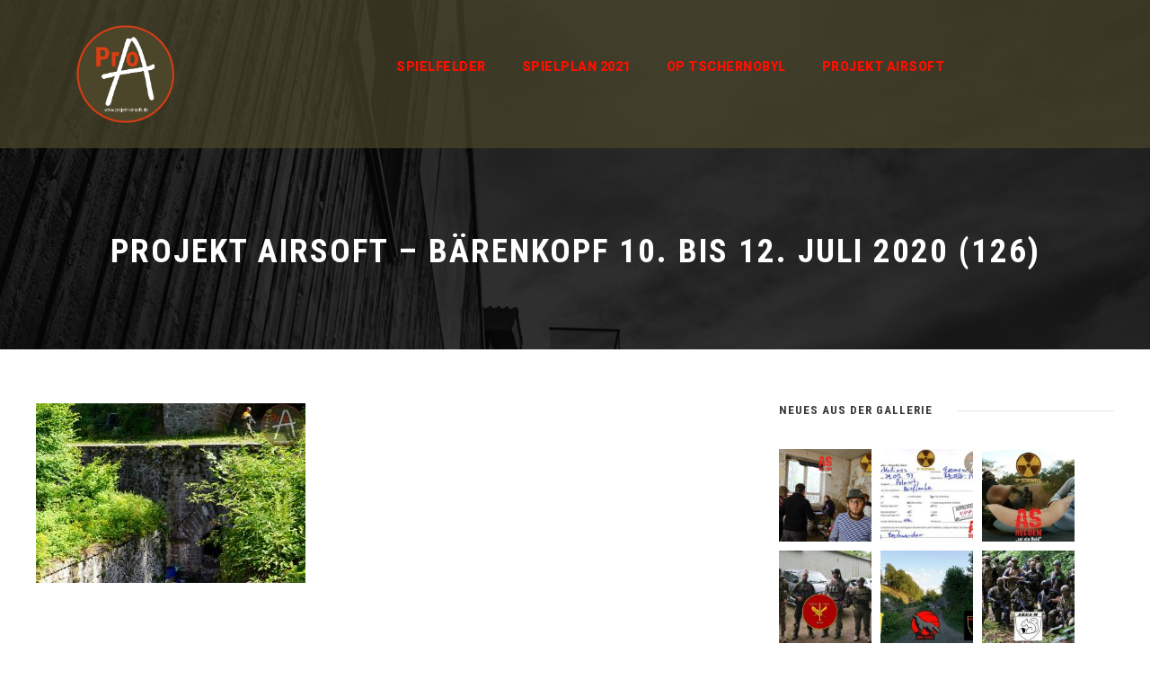

--- FILE ---
content_type: text/html; charset=utf-8
request_url: https://www.google.com/recaptcha/api2/anchor?ar=1&k=6Lc-IIYUAAAAAMTTQ50aRvrAuMYs4176Icj7K15X&co=aHR0cHM6Ly93d3cucHJvamVrdC1haXJzb2Z0LmRlOjQ0Mw..&hl=en&v=PoyoqOPhxBO7pBk68S4YbpHZ&size=invisible&anchor-ms=20000&execute-ms=30000&cb=ithuda6hu7cy
body_size: 48793
content:
<!DOCTYPE HTML><html dir="ltr" lang="en"><head><meta http-equiv="Content-Type" content="text/html; charset=UTF-8">
<meta http-equiv="X-UA-Compatible" content="IE=edge">
<title>reCAPTCHA</title>
<style type="text/css">
/* cyrillic-ext */
@font-face {
  font-family: 'Roboto';
  font-style: normal;
  font-weight: 400;
  font-stretch: 100%;
  src: url(//fonts.gstatic.com/s/roboto/v48/KFO7CnqEu92Fr1ME7kSn66aGLdTylUAMa3GUBHMdazTgWw.woff2) format('woff2');
  unicode-range: U+0460-052F, U+1C80-1C8A, U+20B4, U+2DE0-2DFF, U+A640-A69F, U+FE2E-FE2F;
}
/* cyrillic */
@font-face {
  font-family: 'Roboto';
  font-style: normal;
  font-weight: 400;
  font-stretch: 100%;
  src: url(//fonts.gstatic.com/s/roboto/v48/KFO7CnqEu92Fr1ME7kSn66aGLdTylUAMa3iUBHMdazTgWw.woff2) format('woff2');
  unicode-range: U+0301, U+0400-045F, U+0490-0491, U+04B0-04B1, U+2116;
}
/* greek-ext */
@font-face {
  font-family: 'Roboto';
  font-style: normal;
  font-weight: 400;
  font-stretch: 100%;
  src: url(//fonts.gstatic.com/s/roboto/v48/KFO7CnqEu92Fr1ME7kSn66aGLdTylUAMa3CUBHMdazTgWw.woff2) format('woff2');
  unicode-range: U+1F00-1FFF;
}
/* greek */
@font-face {
  font-family: 'Roboto';
  font-style: normal;
  font-weight: 400;
  font-stretch: 100%;
  src: url(//fonts.gstatic.com/s/roboto/v48/KFO7CnqEu92Fr1ME7kSn66aGLdTylUAMa3-UBHMdazTgWw.woff2) format('woff2');
  unicode-range: U+0370-0377, U+037A-037F, U+0384-038A, U+038C, U+038E-03A1, U+03A3-03FF;
}
/* math */
@font-face {
  font-family: 'Roboto';
  font-style: normal;
  font-weight: 400;
  font-stretch: 100%;
  src: url(//fonts.gstatic.com/s/roboto/v48/KFO7CnqEu92Fr1ME7kSn66aGLdTylUAMawCUBHMdazTgWw.woff2) format('woff2');
  unicode-range: U+0302-0303, U+0305, U+0307-0308, U+0310, U+0312, U+0315, U+031A, U+0326-0327, U+032C, U+032F-0330, U+0332-0333, U+0338, U+033A, U+0346, U+034D, U+0391-03A1, U+03A3-03A9, U+03B1-03C9, U+03D1, U+03D5-03D6, U+03F0-03F1, U+03F4-03F5, U+2016-2017, U+2034-2038, U+203C, U+2040, U+2043, U+2047, U+2050, U+2057, U+205F, U+2070-2071, U+2074-208E, U+2090-209C, U+20D0-20DC, U+20E1, U+20E5-20EF, U+2100-2112, U+2114-2115, U+2117-2121, U+2123-214F, U+2190, U+2192, U+2194-21AE, U+21B0-21E5, U+21F1-21F2, U+21F4-2211, U+2213-2214, U+2216-22FF, U+2308-230B, U+2310, U+2319, U+231C-2321, U+2336-237A, U+237C, U+2395, U+239B-23B7, U+23D0, U+23DC-23E1, U+2474-2475, U+25AF, U+25B3, U+25B7, U+25BD, U+25C1, U+25CA, U+25CC, U+25FB, U+266D-266F, U+27C0-27FF, U+2900-2AFF, U+2B0E-2B11, U+2B30-2B4C, U+2BFE, U+3030, U+FF5B, U+FF5D, U+1D400-1D7FF, U+1EE00-1EEFF;
}
/* symbols */
@font-face {
  font-family: 'Roboto';
  font-style: normal;
  font-weight: 400;
  font-stretch: 100%;
  src: url(//fonts.gstatic.com/s/roboto/v48/KFO7CnqEu92Fr1ME7kSn66aGLdTylUAMaxKUBHMdazTgWw.woff2) format('woff2');
  unicode-range: U+0001-000C, U+000E-001F, U+007F-009F, U+20DD-20E0, U+20E2-20E4, U+2150-218F, U+2190, U+2192, U+2194-2199, U+21AF, U+21E6-21F0, U+21F3, U+2218-2219, U+2299, U+22C4-22C6, U+2300-243F, U+2440-244A, U+2460-24FF, U+25A0-27BF, U+2800-28FF, U+2921-2922, U+2981, U+29BF, U+29EB, U+2B00-2BFF, U+4DC0-4DFF, U+FFF9-FFFB, U+10140-1018E, U+10190-1019C, U+101A0, U+101D0-101FD, U+102E0-102FB, U+10E60-10E7E, U+1D2C0-1D2D3, U+1D2E0-1D37F, U+1F000-1F0FF, U+1F100-1F1AD, U+1F1E6-1F1FF, U+1F30D-1F30F, U+1F315, U+1F31C, U+1F31E, U+1F320-1F32C, U+1F336, U+1F378, U+1F37D, U+1F382, U+1F393-1F39F, U+1F3A7-1F3A8, U+1F3AC-1F3AF, U+1F3C2, U+1F3C4-1F3C6, U+1F3CA-1F3CE, U+1F3D4-1F3E0, U+1F3ED, U+1F3F1-1F3F3, U+1F3F5-1F3F7, U+1F408, U+1F415, U+1F41F, U+1F426, U+1F43F, U+1F441-1F442, U+1F444, U+1F446-1F449, U+1F44C-1F44E, U+1F453, U+1F46A, U+1F47D, U+1F4A3, U+1F4B0, U+1F4B3, U+1F4B9, U+1F4BB, U+1F4BF, U+1F4C8-1F4CB, U+1F4D6, U+1F4DA, U+1F4DF, U+1F4E3-1F4E6, U+1F4EA-1F4ED, U+1F4F7, U+1F4F9-1F4FB, U+1F4FD-1F4FE, U+1F503, U+1F507-1F50B, U+1F50D, U+1F512-1F513, U+1F53E-1F54A, U+1F54F-1F5FA, U+1F610, U+1F650-1F67F, U+1F687, U+1F68D, U+1F691, U+1F694, U+1F698, U+1F6AD, U+1F6B2, U+1F6B9-1F6BA, U+1F6BC, U+1F6C6-1F6CF, U+1F6D3-1F6D7, U+1F6E0-1F6EA, U+1F6F0-1F6F3, U+1F6F7-1F6FC, U+1F700-1F7FF, U+1F800-1F80B, U+1F810-1F847, U+1F850-1F859, U+1F860-1F887, U+1F890-1F8AD, U+1F8B0-1F8BB, U+1F8C0-1F8C1, U+1F900-1F90B, U+1F93B, U+1F946, U+1F984, U+1F996, U+1F9E9, U+1FA00-1FA6F, U+1FA70-1FA7C, U+1FA80-1FA89, U+1FA8F-1FAC6, U+1FACE-1FADC, U+1FADF-1FAE9, U+1FAF0-1FAF8, U+1FB00-1FBFF;
}
/* vietnamese */
@font-face {
  font-family: 'Roboto';
  font-style: normal;
  font-weight: 400;
  font-stretch: 100%;
  src: url(//fonts.gstatic.com/s/roboto/v48/KFO7CnqEu92Fr1ME7kSn66aGLdTylUAMa3OUBHMdazTgWw.woff2) format('woff2');
  unicode-range: U+0102-0103, U+0110-0111, U+0128-0129, U+0168-0169, U+01A0-01A1, U+01AF-01B0, U+0300-0301, U+0303-0304, U+0308-0309, U+0323, U+0329, U+1EA0-1EF9, U+20AB;
}
/* latin-ext */
@font-face {
  font-family: 'Roboto';
  font-style: normal;
  font-weight: 400;
  font-stretch: 100%;
  src: url(//fonts.gstatic.com/s/roboto/v48/KFO7CnqEu92Fr1ME7kSn66aGLdTylUAMa3KUBHMdazTgWw.woff2) format('woff2');
  unicode-range: U+0100-02BA, U+02BD-02C5, U+02C7-02CC, U+02CE-02D7, U+02DD-02FF, U+0304, U+0308, U+0329, U+1D00-1DBF, U+1E00-1E9F, U+1EF2-1EFF, U+2020, U+20A0-20AB, U+20AD-20C0, U+2113, U+2C60-2C7F, U+A720-A7FF;
}
/* latin */
@font-face {
  font-family: 'Roboto';
  font-style: normal;
  font-weight: 400;
  font-stretch: 100%;
  src: url(//fonts.gstatic.com/s/roboto/v48/KFO7CnqEu92Fr1ME7kSn66aGLdTylUAMa3yUBHMdazQ.woff2) format('woff2');
  unicode-range: U+0000-00FF, U+0131, U+0152-0153, U+02BB-02BC, U+02C6, U+02DA, U+02DC, U+0304, U+0308, U+0329, U+2000-206F, U+20AC, U+2122, U+2191, U+2193, U+2212, U+2215, U+FEFF, U+FFFD;
}
/* cyrillic-ext */
@font-face {
  font-family: 'Roboto';
  font-style: normal;
  font-weight: 500;
  font-stretch: 100%;
  src: url(//fonts.gstatic.com/s/roboto/v48/KFO7CnqEu92Fr1ME7kSn66aGLdTylUAMa3GUBHMdazTgWw.woff2) format('woff2');
  unicode-range: U+0460-052F, U+1C80-1C8A, U+20B4, U+2DE0-2DFF, U+A640-A69F, U+FE2E-FE2F;
}
/* cyrillic */
@font-face {
  font-family: 'Roboto';
  font-style: normal;
  font-weight: 500;
  font-stretch: 100%;
  src: url(//fonts.gstatic.com/s/roboto/v48/KFO7CnqEu92Fr1ME7kSn66aGLdTylUAMa3iUBHMdazTgWw.woff2) format('woff2');
  unicode-range: U+0301, U+0400-045F, U+0490-0491, U+04B0-04B1, U+2116;
}
/* greek-ext */
@font-face {
  font-family: 'Roboto';
  font-style: normal;
  font-weight: 500;
  font-stretch: 100%;
  src: url(//fonts.gstatic.com/s/roboto/v48/KFO7CnqEu92Fr1ME7kSn66aGLdTylUAMa3CUBHMdazTgWw.woff2) format('woff2');
  unicode-range: U+1F00-1FFF;
}
/* greek */
@font-face {
  font-family: 'Roboto';
  font-style: normal;
  font-weight: 500;
  font-stretch: 100%;
  src: url(//fonts.gstatic.com/s/roboto/v48/KFO7CnqEu92Fr1ME7kSn66aGLdTylUAMa3-UBHMdazTgWw.woff2) format('woff2');
  unicode-range: U+0370-0377, U+037A-037F, U+0384-038A, U+038C, U+038E-03A1, U+03A3-03FF;
}
/* math */
@font-face {
  font-family: 'Roboto';
  font-style: normal;
  font-weight: 500;
  font-stretch: 100%;
  src: url(//fonts.gstatic.com/s/roboto/v48/KFO7CnqEu92Fr1ME7kSn66aGLdTylUAMawCUBHMdazTgWw.woff2) format('woff2');
  unicode-range: U+0302-0303, U+0305, U+0307-0308, U+0310, U+0312, U+0315, U+031A, U+0326-0327, U+032C, U+032F-0330, U+0332-0333, U+0338, U+033A, U+0346, U+034D, U+0391-03A1, U+03A3-03A9, U+03B1-03C9, U+03D1, U+03D5-03D6, U+03F0-03F1, U+03F4-03F5, U+2016-2017, U+2034-2038, U+203C, U+2040, U+2043, U+2047, U+2050, U+2057, U+205F, U+2070-2071, U+2074-208E, U+2090-209C, U+20D0-20DC, U+20E1, U+20E5-20EF, U+2100-2112, U+2114-2115, U+2117-2121, U+2123-214F, U+2190, U+2192, U+2194-21AE, U+21B0-21E5, U+21F1-21F2, U+21F4-2211, U+2213-2214, U+2216-22FF, U+2308-230B, U+2310, U+2319, U+231C-2321, U+2336-237A, U+237C, U+2395, U+239B-23B7, U+23D0, U+23DC-23E1, U+2474-2475, U+25AF, U+25B3, U+25B7, U+25BD, U+25C1, U+25CA, U+25CC, U+25FB, U+266D-266F, U+27C0-27FF, U+2900-2AFF, U+2B0E-2B11, U+2B30-2B4C, U+2BFE, U+3030, U+FF5B, U+FF5D, U+1D400-1D7FF, U+1EE00-1EEFF;
}
/* symbols */
@font-face {
  font-family: 'Roboto';
  font-style: normal;
  font-weight: 500;
  font-stretch: 100%;
  src: url(//fonts.gstatic.com/s/roboto/v48/KFO7CnqEu92Fr1ME7kSn66aGLdTylUAMaxKUBHMdazTgWw.woff2) format('woff2');
  unicode-range: U+0001-000C, U+000E-001F, U+007F-009F, U+20DD-20E0, U+20E2-20E4, U+2150-218F, U+2190, U+2192, U+2194-2199, U+21AF, U+21E6-21F0, U+21F3, U+2218-2219, U+2299, U+22C4-22C6, U+2300-243F, U+2440-244A, U+2460-24FF, U+25A0-27BF, U+2800-28FF, U+2921-2922, U+2981, U+29BF, U+29EB, U+2B00-2BFF, U+4DC0-4DFF, U+FFF9-FFFB, U+10140-1018E, U+10190-1019C, U+101A0, U+101D0-101FD, U+102E0-102FB, U+10E60-10E7E, U+1D2C0-1D2D3, U+1D2E0-1D37F, U+1F000-1F0FF, U+1F100-1F1AD, U+1F1E6-1F1FF, U+1F30D-1F30F, U+1F315, U+1F31C, U+1F31E, U+1F320-1F32C, U+1F336, U+1F378, U+1F37D, U+1F382, U+1F393-1F39F, U+1F3A7-1F3A8, U+1F3AC-1F3AF, U+1F3C2, U+1F3C4-1F3C6, U+1F3CA-1F3CE, U+1F3D4-1F3E0, U+1F3ED, U+1F3F1-1F3F3, U+1F3F5-1F3F7, U+1F408, U+1F415, U+1F41F, U+1F426, U+1F43F, U+1F441-1F442, U+1F444, U+1F446-1F449, U+1F44C-1F44E, U+1F453, U+1F46A, U+1F47D, U+1F4A3, U+1F4B0, U+1F4B3, U+1F4B9, U+1F4BB, U+1F4BF, U+1F4C8-1F4CB, U+1F4D6, U+1F4DA, U+1F4DF, U+1F4E3-1F4E6, U+1F4EA-1F4ED, U+1F4F7, U+1F4F9-1F4FB, U+1F4FD-1F4FE, U+1F503, U+1F507-1F50B, U+1F50D, U+1F512-1F513, U+1F53E-1F54A, U+1F54F-1F5FA, U+1F610, U+1F650-1F67F, U+1F687, U+1F68D, U+1F691, U+1F694, U+1F698, U+1F6AD, U+1F6B2, U+1F6B9-1F6BA, U+1F6BC, U+1F6C6-1F6CF, U+1F6D3-1F6D7, U+1F6E0-1F6EA, U+1F6F0-1F6F3, U+1F6F7-1F6FC, U+1F700-1F7FF, U+1F800-1F80B, U+1F810-1F847, U+1F850-1F859, U+1F860-1F887, U+1F890-1F8AD, U+1F8B0-1F8BB, U+1F8C0-1F8C1, U+1F900-1F90B, U+1F93B, U+1F946, U+1F984, U+1F996, U+1F9E9, U+1FA00-1FA6F, U+1FA70-1FA7C, U+1FA80-1FA89, U+1FA8F-1FAC6, U+1FACE-1FADC, U+1FADF-1FAE9, U+1FAF0-1FAF8, U+1FB00-1FBFF;
}
/* vietnamese */
@font-face {
  font-family: 'Roboto';
  font-style: normal;
  font-weight: 500;
  font-stretch: 100%;
  src: url(//fonts.gstatic.com/s/roboto/v48/KFO7CnqEu92Fr1ME7kSn66aGLdTylUAMa3OUBHMdazTgWw.woff2) format('woff2');
  unicode-range: U+0102-0103, U+0110-0111, U+0128-0129, U+0168-0169, U+01A0-01A1, U+01AF-01B0, U+0300-0301, U+0303-0304, U+0308-0309, U+0323, U+0329, U+1EA0-1EF9, U+20AB;
}
/* latin-ext */
@font-face {
  font-family: 'Roboto';
  font-style: normal;
  font-weight: 500;
  font-stretch: 100%;
  src: url(//fonts.gstatic.com/s/roboto/v48/KFO7CnqEu92Fr1ME7kSn66aGLdTylUAMa3KUBHMdazTgWw.woff2) format('woff2');
  unicode-range: U+0100-02BA, U+02BD-02C5, U+02C7-02CC, U+02CE-02D7, U+02DD-02FF, U+0304, U+0308, U+0329, U+1D00-1DBF, U+1E00-1E9F, U+1EF2-1EFF, U+2020, U+20A0-20AB, U+20AD-20C0, U+2113, U+2C60-2C7F, U+A720-A7FF;
}
/* latin */
@font-face {
  font-family: 'Roboto';
  font-style: normal;
  font-weight: 500;
  font-stretch: 100%;
  src: url(//fonts.gstatic.com/s/roboto/v48/KFO7CnqEu92Fr1ME7kSn66aGLdTylUAMa3yUBHMdazQ.woff2) format('woff2');
  unicode-range: U+0000-00FF, U+0131, U+0152-0153, U+02BB-02BC, U+02C6, U+02DA, U+02DC, U+0304, U+0308, U+0329, U+2000-206F, U+20AC, U+2122, U+2191, U+2193, U+2212, U+2215, U+FEFF, U+FFFD;
}
/* cyrillic-ext */
@font-face {
  font-family: 'Roboto';
  font-style: normal;
  font-weight: 900;
  font-stretch: 100%;
  src: url(//fonts.gstatic.com/s/roboto/v48/KFO7CnqEu92Fr1ME7kSn66aGLdTylUAMa3GUBHMdazTgWw.woff2) format('woff2');
  unicode-range: U+0460-052F, U+1C80-1C8A, U+20B4, U+2DE0-2DFF, U+A640-A69F, U+FE2E-FE2F;
}
/* cyrillic */
@font-face {
  font-family: 'Roboto';
  font-style: normal;
  font-weight: 900;
  font-stretch: 100%;
  src: url(//fonts.gstatic.com/s/roboto/v48/KFO7CnqEu92Fr1ME7kSn66aGLdTylUAMa3iUBHMdazTgWw.woff2) format('woff2');
  unicode-range: U+0301, U+0400-045F, U+0490-0491, U+04B0-04B1, U+2116;
}
/* greek-ext */
@font-face {
  font-family: 'Roboto';
  font-style: normal;
  font-weight: 900;
  font-stretch: 100%;
  src: url(//fonts.gstatic.com/s/roboto/v48/KFO7CnqEu92Fr1ME7kSn66aGLdTylUAMa3CUBHMdazTgWw.woff2) format('woff2');
  unicode-range: U+1F00-1FFF;
}
/* greek */
@font-face {
  font-family: 'Roboto';
  font-style: normal;
  font-weight: 900;
  font-stretch: 100%;
  src: url(//fonts.gstatic.com/s/roboto/v48/KFO7CnqEu92Fr1ME7kSn66aGLdTylUAMa3-UBHMdazTgWw.woff2) format('woff2');
  unicode-range: U+0370-0377, U+037A-037F, U+0384-038A, U+038C, U+038E-03A1, U+03A3-03FF;
}
/* math */
@font-face {
  font-family: 'Roboto';
  font-style: normal;
  font-weight: 900;
  font-stretch: 100%;
  src: url(//fonts.gstatic.com/s/roboto/v48/KFO7CnqEu92Fr1ME7kSn66aGLdTylUAMawCUBHMdazTgWw.woff2) format('woff2');
  unicode-range: U+0302-0303, U+0305, U+0307-0308, U+0310, U+0312, U+0315, U+031A, U+0326-0327, U+032C, U+032F-0330, U+0332-0333, U+0338, U+033A, U+0346, U+034D, U+0391-03A1, U+03A3-03A9, U+03B1-03C9, U+03D1, U+03D5-03D6, U+03F0-03F1, U+03F4-03F5, U+2016-2017, U+2034-2038, U+203C, U+2040, U+2043, U+2047, U+2050, U+2057, U+205F, U+2070-2071, U+2074-208E, U+2090-209C, U+20D0-20DC, U+20E1, U+20E5-20EF, U+2100-2112, U+2114-2115, U+2117-2121, U+2123-214F, U+2190, U+2192, U+2194-21AE, U+21B0-21E5, U+21F1-21F2, U+21F4-2211, U+2213-2214, U+2216-22FF, U+2308-230B, U+2310, U+2319, U+231C-2321, U+2336-237A, U+237C, U+2395, U+239B-23B7, U+23D0, U+23DC-23E1, U+2474-2475, U+25AF, U+25B3, U+25B7, U+25BD, U+25C1, U+25CA, U+25CC, U+25FB, U+266D-266F, U+27C0-27FF, U+2900-2AFF, U+2B0E-2B11, U+2B30-2B4C, U+2BFE, U+3030, U+FF5B, U+FF5D, U+1D400-1D7FF, U+1EE00-1EEFF;
}
/* symbols */
@font-face {
  font-family: 'Roboto';
  font-style: normal;
  font-weight: 900;
  font-stretch: 100%;
  src: url(//fonts.gstatic.com/s/roboto/v48/KFO7CnqEu92Fr1ME7kSn66aGLdTylUAMaxKUBHMdazTgWw.woff2) format('woff2');
  unicode-range: U+0001-000C, U+000E-001F, U+007F-009F, U+20DD-20E0, U+20E2-20E4, U+2150-218F, U+2190, U+2192, U+2194-2199, U+21AF, U+21E6-21F0, U+21F3, U+2218-2219, U+2299, U+22C4-22C6, U+2300-243F, U+2440-244A, U+2460-24FF, U+25A0-27BF, U+2800-28FF, U+2921-2922, U+2981, U+29BF, U+29EB, U+2B00-2BFF, U+4DC0-4DFF, U+FFF9-FFFB, U+10140-1018E, U+10190-1019C, U+101A0, U+101D0-101FD, U+102E0-102FB, U+10E60-10E7E, U+1D2C0-1D2D3, U+1D2E0-1D37F, U+1F000-1F0FF, U+1F100-1F1AD, U+1F1E6-1F1FF, U+1F30D-1F30F, U+1F315, U+1F31C, U+1F31E, U+1F320-1F32C, U+1F336, U+1F378, U+1F37D, U+1F382, U+1F393-1F39F, U+1F3A7-1F3A8, U+1F3AC-1F3AF, U+1F3C2, U+1F3C4-1F3C6, U+1F3CA-1F3CE, U+1F3D4-1F3E0, U+1F3ED, U+1F3F1-1F3F3, U+1F3F5-1F3F7, U+1F408, U+1F415, U+1F41F, U+1F426, U+1F43F, U+1F441-1F442, U+1F444, U+1F446-1F449, U+1F44C-1F44E, U+1F453, U+1F46A, U+1F47D, U+1F4A3, U+1F4B0, U+1F4B3, U+1F4B9, U+1F4BB, U+1F4BF, U+1F4C8-1F4CB, U+1F4D6, U+1F4DA, U+1F4DF, U+1F4E3-1F4E6, U+1F4EA-1F4ED, U+1F4F7, U+1F4F9-1F4FB, U+1F4FD-1F4FE, U+1F503, U+1F507-1F50B, U+1F50D, U+1F512-1F513, U+1F53E-1F54A, U+1F54F-1F5FA, U+1F610, U+1F650-1F67F, U+1F687, U+1F68D, U+1F691, U+1F694, U+1F698, U+1F6AD, U+1F6B2, U+1F6B9-1F6BA, U+1F6BC, U+1F6C6-1F6CF, U+1F6D3-1F6D7, U+1F6E0-1F6EA, U+1F6F0-1F6F3, U+1F6F7-1F6FC, U+1F700-1F7FF, U+1F800-1F80B, U+1F810-1F847, U+1F850-1F859, U+1F860-1F887, U+1F890-1F8AD, U+1F8B0-1F8BB, U+1F8C0-1F8C1, U+1F900-1F90B, U+1F93B, U+1F946, U+1F984, U+1F996, U+1F9E9, U+1FA00-1FA6F, U+1FA70-1FA7C, U+1FA80-1FA89, U+1FA8F-1FAC6, U+1FACE-1FADC, U+1FADF-1FAE9, U+1FAF0-1FAF8, U+1FB00-1FBFF;
}
/* vietnamese */
@font-face {
  font-family: 'Roboto';
  font-style: normal;
  font-weight: 900;
  font-stretch: 100%;
  src: url(//fonts.gstatic.com/s/roboto/v48/KFO7CnqEu92Fr1ME7kSn66aGLdTylUAMa3OUBHMdazTgWw.woff2) format('woff2');
  unicode-range: U+0102-0103, U+0110-0111, U+0128-0129, U+0168-0169, U+01A0-01A1, U+01AF-01B0, U+0300-0301, U+0303-0304, U+0308-0309, U+0323, U+0329, U+1EA0-1EF9, U+20AB;
}
/* latin-ext */
@font-face {
  font-family: 'Roboto';
  font-style: normal;
  font-weight: 900;
  font-stretch: 100%;
  src: url(//fonts.gstatic.com/s/roboto/v48/KFO7CnqEu92Fr1ME7kSn66aGLdTylUAMa3KUBHMdazTgWw.woff2) format('woff2');
  unicode-range: U+0100-02BA, U+02BD-02C5, U+02C7-02CC, U+02CE-02D7, U+02DD-02FF, U+0304, U+0308, U+0329, U+1D00-1DBF, U+1E00-1E9F, U+1EF2-1EFF, U+2020, U+20A0-20AB, U+20AD-20C0, U+2113, U+2C60-2C7F, U+A720-A7FF;
}
/* latin */
@font-face {
  font-family: 'Roboto';
  font-style: normal;
  font-weight: 900;
  font-stretch: 100%;
  src: url(//fonts.gstatic.com/s/roboto/v48/KFO7CnqEu92Fr1ME7kSn66aGLdTylUAMa3yUBHMdazQ.woff2) format('woff2');
  unicode-range: U+0000-00FF, U+0131, U+0152-0153, U+02BB-02BC, U+02C6, U+02DA, U+02DC, U+0304, U+0308, U+0329, U+2000-206F, U+20AC, U+2122, U+2191, U+2193, U+2212, U+2215, U+FEFF, U+FFFD;
}

</style>
<link rel="stylesheet" type="text/css" href="https://www.gstatic.com/recaptcha/releases/PoyoqOPhxBO7pBk68S4YbpHZ/styles__ltr.css">
<script nonce="cynCUsQZYy-6EIVQkhNyXg" type="text/javascript">window['__recaptcha_api'] = 'https://www.google.com/recaptcha/api2/';</script>
<script type="text/javascript" src="https://www.gstatic.com/recaptcha/releases/PoyoqOPhxBO7pBk68S4YbpHZ/recaptcha__en.js" nonce="cynCUsQZYy-6EIVQkhNyXg">
      
    </script></head>
<body><div id="rc-anchor-alert" class="rc-anchor-alert"></div>
<input type="hidden" id="recaptcha-token" value="[base64]">
<script type="text/javascript" nonce="cynCUsQZYy-6EIVQkhNyXg">
      recaptcha.anchor.Main.init("[\x22ainput\x22,[\x22bgdata\x22,\x22\x22,\[base64]/[base64]/[base64]/ZyhXLGgpOnEoW04sMjEsbF0sVywwKSxoKSxmYWxzZSxmYWxzZSl9Y2F0Y2goayl7RygzNTgsVyk/[base64]/[base64]/[base64]/[base64]/[base64]/[base64]/[base64]/bmV3IEJbT10oRFswXSk6dz09Mj9uZXcgQltPXShEWzBdLERbMV0pOnc9PTM/bmV3IEJbT10oRFswXSxEWzFdLERbMl0pOnc9PTQ/[base64]/[base64]/[base64]/[base64]/[base64]\\u003d\x22,\[base64]\\u003d\\u003d\x22,\x22HTfCssO9w5lawrnCjXoJZRTCinPDjMKmw5fCpcKlGMKQw7pwFMOnw6zCkcO8fAXDll3CgGxKwpvDkTbCpMKvNA1fKXzCtcOCSMKEVhjCkgnCpsOxwpM2wqXCswPDnFJtw6HDmF3CoDjDucONTsKfwr/DtkcYF2/DmmcnOcOTbsOqb0cmJ13DokMhREbCgwAaw6R+wq3Ck8OqZ8OVwqTCm8OTwpzCvGZ+EMKSWGfCixAjw5bCvcKobnM2dsKZwrYew742BCXDqsKtX8KrWV7Cr3/[base64]/CnFvCo3Z2HCJ5KGBne8KzERJ/w5HDuMKYDT8VDMO2Mi55wqvDssOMwodBw5TDrlvDnDzClcKpDH3DhHYdDGZtDUg/w7kaw4zCoE3Cp8O1wr/CqnsRwq7ChWsXw77CrCs/LjPCjH7DscKow4Eyw47Cu8ONw6fDrsK2w61nTw0tPsKBClAsw53Cv8OyK8OHHcOoBMK7w6LCjzQvGMOwbcO4wpRMw5rDkxPDkxLDtMKZw7/[base64]/SiDDlmzCh3XDlhTCjcK8TcKYFMO9wrJmFcKMw71+bcK9wo4xdcOnw7NUYXpFSHrCuMOcEwLChBfDuXbDlgvDrlRhFMKaegQZw4PDucKgw7xawqlcNcOGQT3DthrCisKkw7x9W1PDnsOQwqwxVsOfwpfDpsKDa8KSwqDCtzMawqvDo0Z7CMOawr/Cn8O/F8KuBsKIw6ARfcKuw7B5XMOOwpXDsTXCp8KQJWDCtsKdT8O+B8OCwo7DhcOXWj3Dk8OTwqjCn8KNWcKUwpPDj8O6w4x5wog1Ji4ZwoFVUHMtdBnDrEfDn8O4QMKVV8Ojw5UoGsO8DsK+w6wwwo/CqsKnw4/DrQTDgcO3VcK3UQlkTDPDnMOyOcOkw63DjcKAwot6w57DokoMHXrCrR4qc3I2FHwzw5URMsOVwplyPlnCqSXDjcOQwqpUwopaDsK/A2fDlSUHXMKWWjl2w5rCmcO+a8KZBlAAw7tWI1nCssOgcSnDiDJiwpzCgcObw4o/[base64]/ZjHDrMKEw6sPwqYoCCvCjwTDt8KGV1vDqcKlw4zChcKow47CsjJWXzQuw4Nhw6/DnsK7woRWNMOqwqTDkQdYwoDCiVPDsTrDl8Ktw6YUwqoBTWZ1wo5PJ8KNwoACR2PCiDnDumt0w6l+wop5NknDo1rDgMOLwp56A8OcwrbCpsOJQTsPw6VMcQEaw7QQHMKmw7B5wqZGwpwocsKoMsKpw659cWNBEnjDsTcxLzTDrcKGMsOkJsO3EMOBA1Aowp8udh7Cny/DkMO5w63DkMOOwoAUDA7DvcKjdHDCjhhAKFlLMMKmH8KSTsKiw5TCqwvDn8OYw4bCoh4dCwRfw6bDt8KhJ8O2fcKkwoA5wojDksKqe8Kgwpp9wojDgB9GHD5lw5rDq1QyAsO5w6QUwpHDgsO7NChdJsKdOijCokzDscOsFMKBBxjCp8OKwpvDhh/DrsKaaxwUwqt7RSrCnHgcw6VlJMKEwpBaIsOTZhLCmUxHwqEJw4rDi05nwqhoCsO/Um/CnAHCm2B0DWhqwpVEwrLCtWNWwqpNw4FmcxbChsO5NMO2wrvCkWQtYyxMHzXDscO4w47DpcKiw7t8bMO3R39Twr/DqDdSw6zDg8KHKwLDlMK6wqgeCGDChzN9w40Fwp/[base64]/LHvDqMKnw6/[base64]/wqfDs8KZwrDCosKYw5/CnCPDqEHDncKwwqXCl8Ocw6jCmxbDs8KjOcK5bVLDicO8wovDmMOnwqrDnMOow7cmQ8KewpUkSkwKw7Y1wq4hFsKiw4/DkXvDn8Kdw6rDgcOSC3URwpdZwpHChMK3w6cZEcK4O3zDk8OkwqDChMOZwonCrwHChAXCtsOww6TDt8OTwqM0wrcEEMORwpcTwq4IQsO/[base64]/w7VsDWjDiMKsw4Yhw7PDtWxGHMKFG8KkL8K9NS0DFcKnXsOYw5dJdgLDjHrCt8K8XH9pNgcYwq4MesKWwrxEwp3DkmFFwrHDnCHDpcKPw5LDiz3CjyDClklXwqLDgQoNf8OSInzCiQrDsMKAw5AwFjZhw7YRPMKQQ8KSBUcmNQDCmH7Ct8KGGsOILcONRl3Cp8Ktf8O/dFjCiSXCl8KOM8OOwqDDhgEmcBw/[base64]/[base64]/wrrDnMOswoMHw6cjw47DosKLa8OjwoYsVMKlwqgnw5LDucOaw71kX8K4I8O4JMOtw6JXwqlKwo4EwrfCgQ00wrTCg8K5w5QGGsOJEXzDtMKeYXzCrkLDk8K+w4PDoBtyw5vCvcKHEcOAYMO8wqQUaUVbw5zDmsOTwrgZeHHDicKpwo/CsTsCw7bDhcKgdHTDosOIVTrCnMO/DxLCq3o2wr7CiQTDiV1Xw69AfcKmKktAwpvChcORw4HDtcKQw4jDrG5VOcOfw7rCn8KmH1FRw7PDsXhtw4PDm3dIwonDjMKFUT7Dum7Cj8KPBEdtw7vCvMOsw70ewpTCn8OawoQuw7fClcKqNF1AdxFpKsOhw5/DsGI+w5AeH1jDgsOrZ8OhMsKjXBtHwoPDlll0w7bCkhXDi8ORw69zTMO5wqdfS8K8bMKNw6sRw5jDqsKpdwjDjMKvw4zDjMOQwpDCm8KGGx8hw6FmeCvDtsK6wp/CrsOrwozCrsOmwojCvQfDhFtXwpjDtMKsASUAdirDrT52wr7CvMKUwoHCsF/[base64]/IHh8YmjCgjHCtFVcwprDpX55WcOVwp7Dj8KKwr5Nw51RwqjDhMK5wpfDisOFEsK5w7HDkMKNwpAeZinClsKrw7LCo8OUF0TDscO7wrnCg8KSLyDDphwEwod1J8K+wpfDnT5Jw48wXsOuX3w9Xl0/wo/[base64]/InkAw7/ChS4sAcOQwrnCpMKBw6HDp2bDgMKbGwVKwrfDkl5uMsOywox2wojCvsKtw4xewpQzwpXCiRdvSh/DisKwEAcXw4HCgsKbfEZYwoDDr1vCrA5dOjrCry9gF0zDvk7CljsNLE/ClsK/w5fCg03Du2AeJsKlw60QL8OJwqsJw5zCmcOWFw9CwrvCtk/Ch0vDlVTCkxkIH8OIcsOtwpkiw6DDoBhrwrbCjMKEw53DtA3CkxYKEEvChcOlw5pWYFtwV8Oaw6DDvCXClzkfQFrDtMOdw4XDl8OzHcOwwrTDjBM+woMbZFZwK0TCk8K1eMOdw6gHw6LDjALCgk7DtUcLecKsVioSTmJsdsKGKMO/wo/CgSvCnsKrw6N9wo/DkATDl8OJVcOtDsOMNFxqc0I/w61qX0bCqsOrSlkyw5DDjX9AW8KtWk/DkRTDk2g3PcKzPi3CgMKWwpjChFQCwozDmjpLPcOBCFYjQwDCv8KiwqV5YjPDjcKrwoPCmsK5w5ouworDvsKBw5XDk2fCssK3w5vDrw/Cq8KNw4HDvcOYHGXDicKcG8ODw4oQZ8KyRsOrT8KAG3g6w64YWcKtTXfDv23CnHvDj8OlOQjCqFPDtsOcwonDtxjDn8ONwotNL1YKw7VHwp4pwp7CucKMVMK/MMKzCjvCjMKBcsOyZhVpwqvDsMK6wqvDpsKpw7jDhMKswphTwoDCrMOucsOHHMOLw7t9woccwogYLmrDhcOKcsO1wo4Yw7sxwqY9Mi1zw5Bfw6tlMMOQCHVBwqzCscOXw7PDpMKlQSnDjATDrCnCjUPCkcKLaMO2Eg/Dl8O3JMKtw6xwMArDg1DDjEHCtio7wonCsjs9w6nCq8Kmwol3wqNVAFXDoMKywrk7HH4gdsKgw7HDuMKTPcKPOsKUwp8yGMKOw4/DkMKKDR8zw6bCgiRRXSljw7nCscKWHMOLURjCjRFEwr1UNGvCicO7wpVvXD9PJMK3wpY1VsKqNsKawrEyw4NXT2DChnJ+wqrCqMK7F04gwrwfwpM+R8KZw7rDiXzDgcOwJMK4w5/CuURsKjfCkMOxwprCnDLDpmEUwopSP2/DncKdw48PHMO2KMK6XVFdw4XDiFIuw6FZd1bDk8OYX2NwwqkGwp3DqMKEw7g9wrPDscO3TMKhwpsqVTkqDjhXYMO/PsOpwpkHwpoFw7lFQ8O/fzBvCz06w7rDtDHDqsOzCAgNU2cTw73Cu0JCV2F3NCbDsV3CjiECPkMqwo7Du1fChRx/ekQkCkUgOMK7w5AXUTPCsMKIwo0rwo4UeMODAMKhOg9IHsOIwoZfwo9+w73Co8OfZsOHDHDDv8O6JcKjwpHCgiJww5TDuhHCghXCk8Kzw67DtcKJw5w/w4kCVio/wpB8cgFlw6TDuMOyA8OIw53Cr8KtwpwDBMKeTT58w6VsO8KJw7ljw7gEdsKSw5B3w6BcworCo8OqKRPDvA7DhsKJw5LCmi5uHMKNwqzDgjQqBn3Ch2UKw4w/[base64]/Dq2M7w7nDvjvCtm7DiHEswqHDq8O8w55XT0fDlU/Cp8Oow7IWw7nDmcKvwqLCt0fCjcOKwpXCqMOJw7MJFDDCp2zDuiYHF2TDjEg+w48Ww5vChVTCu2/Cn8KewoTCqQkQwrTCksOtw4kBecObwotiCRLDgF8obcK5w5AtwqLCnMORw7XCucONCBPCmMOgwrvClEzDlcK+O8KBwpnCuMKrwrXCkjsCFcKwdHJew6x8wq9qwpAUw4JAwrHDtB0RFcOUwodew75eB0cNw4DDpjDDr8KPwrjCpXrDtcO/w7nDl8O4c3BrHmhLPmU/LMO/w7HDo8K0w7gxAwc+N8Kew4U/RHvCvQpUQ1jDoRpQNQkPwoTDp8KnVTB4w65Jw5piwqHDg3bDr8O9OVHDqcOOw6JBwqYVwqUjw4vCjiJVOMKHa8KOw6RqwpEZFcKEUQECGFDCigDDq8KPwrnDizlxw57CsWHDt8OFDW3Co8OlLMK9w7kCHGPChUsKXGvDlMKDIcOxwq4gwo1wCTY+w7/Cn8KHPMKvwq92wqrCmsKydcOwdnpxw7EcN8OUw7LCmyPDscO6QcO5QVjDiHh3dcONwpMfw7vDmsOHKAldEX9jwpxdwrUKM8KOw4URwqHDikFFwqXCg0lpwrHCph5qaMOiw7/DpsKmw6DDun9lNE/DlsOGVWlPI8KKeSzCpV7ClsOZXybCgy0vJ33DnxjCqcOfwrLDv8OfLizCvg0NwpLDkScdwqHClMKqw7FCwozCpXJPQSjCs8Ohw6lwTcOjwoLDigvCu8O6f0vCikNkw77CnMK3wpR/wqsJP8KZVExQUsK/wpQOY8OPd8OzwrvDvMKzw7DDuDMVE8KnVMKTAjLCimAVwqcKwrkKQMOtwpLCogfCtEBWT8KxacKbwqUzNTkfJA0sUcKGwq/DlT/[base64]/CrEPDt8KWUStACiXCgcOeRFLCl8KEwqfDmFPCnBrDkcKuwptuKhwPC8OGQUFZw54Ww6NjTMKyw7RCUCfDhsOfw4rDr8KXeMOZw5l5XgvCvGjCsMKgDsOUw5TDnsKswp/ChsO/wqnCmz1twokKIDzDhBNSJ3fDrgfDrcKEwp/DqzAPwr5BwoAywoAqFMKSd8OaIT/[base64]/[base64]/CkwHCpFbDqWjCrsKBQsO8E8OeOWzCkcOrTHvCmVxFD0XDt8KkbcOUw4RSbWM5FcKSXsKrw7VpdsOEw6HCh2otRFzClyF1w7U3wonCswvDoC1Gwrdfw5/[base64]/[base64]/CmMObw7IMb8K4wo4NJyPCpXDCqkvCjsOMQ8KUA8OcfQ57woPDjRFdwoXCpgh9AMOFw4AcPmcMwqjDvsOqH8KaLBdOW2bDicKqw7hJw4TDnkrDnV7ClC/CqGZ8woTDpcO0wrMODMOzwqXCpcKcw70WQcKdw5bDvMK+b8KRfMK8w7EaASlYw4rDkxnChMKxf8ODw7BQwolRJsKlQ8OQwpFgw7FueFLDrhlQwpLCmyAKw6Y1OyDCgcKxw4DCtELCozFrfcODWB7CosKEwrnClsO9wo/[base64]/bcKBwopnw74Fw4cFM8KNw4YvwrlFNMKqKsOXw6RDwo3Ds1DDkMK3w4PDu8KxGjpgKsKudSzDrsKHwoZZw6TCjMKpB8OmwojCnsOyw7p7fsKfw5gAdjzDiwcdfcKgw5HDnsOqw4kvTn7DoC3DqsOCUVvDpjF0ZMOVI37DssOnUMObP8ODwqlAH8Ktw5/Cv8Obw4HDrDIeKQjDtgNJw7Fvw5EETsKnw6PCkMKow6A4w5nCuyAjw4vCgsK+wr/Dp28UwrlFwrJ7IMKPw5XClBvCj1/CpcOBesKaw5nDtcK+CcO9wp3Dm8O7woMcw5JOTkrCr8K/HipSw5PClsKNwqnDosKww4N1wojDhsO+wp4xw6DCqsOJwoPCu8O3fBlYFG/Dh8KUJcK+QjTDkCk9GVnCiTk1w4TClC3DksOTwrZ8w7soXmZ7e8KAw5EsX1xVwqvCvmokw4jDs8OdXxNIwo4ow7jDg8OQFsOCw6rCil0Jw4nDuMOSDnfCk8K2w6jCsjcCK3Vvw55pLsKkVCDCmDnDr8K9ccKPDcO/woTDpg/CrMKnccKGwo/Cg8KCC8Otwq5Hw6TDpDBZSsKPwqUTMDDCpjnDj8KawrPDvsO7w7VJwp3CnlFTM8Opw7xJwohIw5hTw4nCisK3JcOTwpvDg8OndUkzCSbCoUxtM8OUw7Yqf20zR2rDkkTDrsOIw7QDCcK/w4lKOcOSw5LDi8KjfcKCwqsuwqtVwqnCtW3Cki/[base64]/DnG4YwoTCuSpIwqLDlcKhcXM4OMO1JhFPTnXDqsK5ZMKFwr3Di8OeeFMjwq1ILMKqfsO3JsOOCcOgOMOUwpzDsMKDB33Crkh8w47CssO9XsKbw4ovw4rCpsO/eR94dMKQw53Cl8O+EAE2e8OfwrRUwpPDm0/CgsOewo1ceMKIYsONBsKlwrLDocOCXHMMwpYpwrMjwr3CignClMKnOsOLw53DuRwVwpdPwotAwrl8wp7CuW/Dhy3CritKw5nCv8OtwqnDi03CgsOXw5DDi3XCiTfCkyXDgsOFZlTDriTDo8Ojw4rCl8Onb8KFFcO8PcOzOMKvw5HDnMOpw5bCkn44cyMDSTNVbMKmW8Oow7DCscKowrcawojCrnURO8ONaTxYeMKZdmsVw6Bowpd8AsKOcMKoAcKjTcKYPMKgw6dUSF/[base64]/CrjsjaMKjOMOIcsKJw63Ds1J6NUXCocOrwoI/[base64]/ChcK5wo4TZTbChcOnXsKawrDDol3CsxwjwrU9wqUMw7NFJD3CqCQKw5zCgcK3c8K0NEXCscKJw7gcw5zDogpFwpVeEgfCpjfCsGd+wqc9woF4w5p/Sn3Dk8Kcw4A5CjBGSUg8YV8vQsOTeg4uw7ZTwrHCicOpwoV+MHdYw68/[base64]/R8Kmwqx3w5/[base64]/[base64]/Cnn9rwrPCkk1+w7Yxw6sQNMKtw6o1w5pLw5vCvjtCwo7CqMO/[base64]/[base64]/I8KrbUzCnsK5wpdswqvCssK9RDjDtsOKwoQIw6Uaw53CuhMxOsKGLRtBfmrCpsKwND0owrHDjMKkBMKTw5/CjhtMXsOyP8OYw6HCtFNXelvCijhqZ8KnFsOvw6RQKzzChMOLPhhFbit2WjltAsOJP0vCjiHCrh5zwpzDrStpwp50w77Dl2HDj3QhF27Cv8OVTl/CkihZw4LDnTfCnMOdSsOhbQRlw6vDn03Co0RjwrjCusO2L8OsCcOrwqrDmcO2ZGFkOE7Ch8OIAznDm8KODsKIe8K/Vz/[base64]/CvsKKwr1kC8KIbsKTw4jDvnLCvsOVwqYlGcOjcV9lw7R5w4cFLMO5JDc1w6IsDMOsf8O5Vw/Cs2RmC8OwLHzDrzBKO8KqZcOrwotVEcOEQsOcU8OEw40RUQ4XbBrCqU3CiG/Cv2FwCl7DpcK0wpLDvMOaYQ7CtDjDjcO/w7HDqQrDgsOWw5RdaADChWRhBUPCj8KobGpvw57Cl8O9SkNOEsOwYD/CgsK4QkLCqcKhw5h+dVRGEMOCDcKcEw1ZMlnDnHbCuSoLw57DlcKOwrVOYwHCnwhtGsKKw4/CjDHColjCm8KHaMKcwo0cH8KhMnJSw4FyA8OBDAJnwrLDuWUxYX9Lw7DDv39+woI4w6s/[base64]/Drn7Dpx7DjMO5w4QkesO2fsK5TsK7GMOGwoXClsK3w5lFw4lgw61mUT/DjWLDnsOVOcOnw50Gw5zDlknDgcOsAXBzGMOsNcKuCzzCqcOcbj5cPMOdwrYNFA/DkwpPw4MXZMOvNXUvwp7Dl3rDoMOAwrdbOsOWwq3CrFcNw75SVMOMDx/Cmn7ChF8QSz/CtcObw6TDvz8MVm4xPMKvwpwXwrFcw5HDg0cWOSPCohHCr8KQb2jDhMOewqEmw7Qswo8twr1uA8K5dld1SsOOwpLCtEI8w6nDgcOowp9SYsKkfMOKw4QtwqTCjwzCrMKnw5PCm8OHwrx4w5HDssK8bx4OwovCj8KbwogSesO6cg0Qw6wmdUrDrsOOw4VdXMK5fyRRw7/CknNkdmZ7AcOVwrHDoUBgw54se8KDfsO1wo/Cn1zCjCzCucOqc8O0aBnCmMKswr/CikULw4h9wrERJMKKwro5cj3ColcEcjBLUsKnwp/[base64]/wrrCpV1GPcKsw7HCgMKfSMOHbsOsw4wPw6XCpMKOTcKWRsOVecOFQHrCukpMw6DDtMOxwqXDhiPDnsObw6FXUWvDnCgsw5EkV0nDmQfDqcOheW9zVsKracKmwpbCoGonw6/CtBrDly7DpMOUwqkCcAjCtcKVYD5ZwrMfwoQWw6rCh8KrVh4xwrTCm8OvwqwYdCHDr8OzwonDhmMpw67CksK7fzUyfcK6TsKyw7fClG/DoMOqwrPCkcOFFsOSTcKXHsOqw7zDtGnDoGcHwpPCqHIXATtqwq89Zm0pw7fCrUjDt8K7C8O6XcOpWcOXwoHCksKmZ8ORwqbChcOTf8Kzw5XDncKEOwfDjyXDk3bDgg5fLQ9AwoDDpizCocOpw6/CscO0w7F6NMKXwpdtEDR9wqR3w4NjwoPDmVwIwobCvj80NcOnwrrCrcKfVHLChMOKIMOYXsO5OAgFf2zCosKTRMKCwpwBw5zCmhhQwpwYw7vCpsK0W0tJbBYkwrPDrAbCu1DCv1vDhMKGR8KRw7HDiALDiMKcSD7DvDZVw6wTacKjwo/Dn8OrScO2wpjCvcK1K03Chn3CjAnDp0bCqh5zw60GbMKjY8KawpM+ZMKPwpjCj8Kbw5xMJVPDvsKEOE9MKMOTO8OScyDDg0PCj8ORw6whNkfCuCVkwosUDsOseEpSwrjCq8O+DMKUwr/CsSsACMKOekkZacKTQiPDpsK3enbDnsKLwq4eNcKhwrXCpsKrJ2BUUH3DjAppPsKFcCzCmcOXwqDCrcOiP8KCw7xHNMK/UcKdcU0aFT3DvCpCw6MxwqzDgsOaD8OHasOTXV9EUzDCgApewoLCpm/DrwdDUEAyw7VKVsKgw6pkXQjCu8ORa8KiE8OAOsKRYl9NZh/DnWLDv8OgWMKMfsO4w4nDpxXCnsKVfXc0UVXDnMKQeTFRPmYtZMK3wpjDiTnCihfDvwwKwqkqwpfDkCPCsWpzQcOIwq/[base64]/[base64]/wp0eGcKqWQ/Ck3MFw69TwqfDk8OZw7DCuHXDt8K3HMK7wqHCu8KtZyfDkMKmwoXDh0DCvFMlw7zDsBA5woRATQvCrcKgw4bDmnfCsnrCvsKPwqdEw7wqwrJHwrwmwoTChDo8KMOjVMODw5rCrR1Bw6xbwrkFMsK6wrzCjG/DhMOAQcOBIMOQw4TDtwrDtRgbw4/[base64]/Dh31ywr/CiiAyMU4BNcKuQcKHZUd0w7jDtlZmw5jCpCB6CMKSXQvDocOCwqJ4woBZwrU3w63DnMKtwrzDox7CpE0+w4JYasKYRVTDvsK+KsO8ISDDuiskw6PCuULCj8OQw6TCgHkcKwDCp8O3wpxPU8OUwoFBwp/CrzrCmBklw7w3w4MywqDDkiBDw6gtCcOTTUV0CT3DgsOTOV7CmsOvw6Nmwodjwq7Co8Ouw4VtU8Oow5kCZRnDhMK2wqwRw5o4NcOswrJAacKDwpLCn2/DrlbCscOcwqNVJG8Iw6clAMKUNyJew5sYTcKrwqbCgz9VDcOeHMOrd8KkDsOEBi/Dl3/DrsKlZ8KFLlpmw7hTEyDCp8KEwrM+dsKQM8O8w5rDrgvCtTTDkQVdA8KsAsKLwqTCt3rCsRxHTTbDkDwzw493w5dQwrXCnmbDqsKecxzCjMKMwpxOBMOuwqDDpWnCocKzw6UKw4oARsKuPMO5HsK8YMK/R8OUWHPCmWzCq8O6w7rDqAjCkRw1w64FF0/Dq8Orw5bDhcO4cGHCnQDChsKKw6PDgzVPecKywo95w43DhmbDhsKqwr4IwpswckHDjTIgdx/DlMO8b8OUAcKXwpXDhigzdcOGwowow4HCmyFkT8OZwpRhwqjCmcKCwqhFwocVLiliw4UwAg/CscKjwpY2w6nDuDshwrccbSJKRk7Cu0FiwrLDuMKRasKOJcOlXFnDusK4w6fDt8Krw7pawoBKMT3CmB/DjBEiwojDlXouCGrDtgJsXBwXwpfDjMOsw6d/[base64]/CoxDChsKdIsOgwq1gFmk2wpEfY3PDkwNXZ3w+HAc2DhUIw6RRw5BywokfF8KTV8KyLl/DtytUBXfCgsO+wpHCjsOhwqtiK8OtQBrCmUHDrnYLwppmV8OcUA1cwq9Ywo7DusOjwo1fdEEnw544RV7DtsK+RioEREx/YHZ/[base64]/[base64]/wq/DuBrDu8KhwqnDuA0OBsKmw5jDp8KnLFg4LDbCrsK/PizDs8Ofd8OwwpTCizRUIsOqwpIJAMOWw5l8acKrNcKZe0t/wrHDqcOWwqPClxcNwoVewqPCvTTDrsKmRwN2wotzw7hOHR/DtsOvaGTClCoUwrB8w7MVbcOuUTM1w6fCssKsGMKOw6dkwoVBXzlefBnDi3kPB8OOT2rDhMOVSMKFU0ozAsOEEMOow6zDqhXDo8OAwpYqw7hFDWJ9w4DCtyYbesOIwpUfwoTClsKQA3BswpvDjAQ+wqrDqwIpBDfCqFnDhMOCcBlMw5rDtMOfw7sIwpLCqGbCrG/DvGbDslx0OwTCv8O3w4J7D8OeJipnwq5Iw484wrfDkTMhNMO4w6bDhMKbwqHDoMKFGMKzCMOHA8OidMKjHsKMwonCisOoOMKHb2tJwo7CqcKkHsKbZsO9YB3DlA3CscOKwr/[base64]/CkMKUbWDDgMO3UC4kHHsAw5bCi8K3VcKCNTbCg8ObGxBMBCUHw7w2ccKWwq3CnMOjwp57dcOhI0g0w47Chzl3asKpwqLCrHwKaSpMw5vDhcOmKMOPw6nCvSkmOcKEeA/CsWzCox0dw6lzTMOwTMOywrrDombDgEc7GcOdwqB7TMKiw7/CvsK8wqNmb0U0wpXDqsOuQxUyZjfCklAnQ8OHNcKkCFx3wr/CrF7DoMKiTMK2UsKfE8O/[base64]/[base64]/ClMK3w6h4w7NANcKPw6fCgFbDvsOVwrJ5w5bDgsOlw7XChyvDsMKrw7QsSsOyMzbCrsONwphYb2NRw78PS8OXwqLCjX/Dt8O8w7XCiy7ClsORXWvDn0zClD/[base64]/Ds8KoDi/CvQ/DpSTCpjDDkHPDjgIuwr/CtMOcS8K4wqcywot4wrvCucKPC31ILC1Rw4zDocKow60owqPClHPCmC4LA3XCh8KTA0DDusKQHUHDtcKfcmTDnjXDrcOLBTrCjCbDq8KiwrRvc8OXJQxMw5F2wr/CrsKZw51uIyI4w6zDo8KBO8OIwprDj8OUw4h4wqkNAhpBfx/Dq8KMTkzDoMO1wpnCgFrCgRLCm8KsIcOdw4hYwqzCsGl0PFkHw7zCtTrCnMKrw7PCh0s/wqsHw5FVdMOUwqTDmcOwKcOgwr5Qw7stw54iTQ1cQT7DjwvChnvDtsO7EMKnIikIw4IwHcOFSiNiw4jDssKcWEzCqcOXGmRgecKfVsKGK0/[base64]/Ci2bDssKgw54nwq0DJ8KjXTJLw4fCmsO2Wi1vKhDCk8K9SyTDs0hfeMOlHcKGdCEQw5nDhMOjwrfCuWgsCsKjw5bCpsKQwrw/[base64]/CssKmwrnDt2RHw4hba8KUw44uI8KRwqpSwr9Fe2RacXzDqiRFSkJQw69CwrbDv8KywqnDhw9nwrlkwpIxDHwEwpfCg8Oce8OKQcKbKsKeMDZFwoxawo/Cg0LCiBTDrlg6B8OEwqZVVsKewrMvwqfCnm3DhDxawpbDl8OrwovClcObNMOKw4jDrsOuwqx+T8KxcBB8w6nDisKXwovCsCg6ICl8OcKZfz3ClMKFGHzDiMKOwrHCocKkwp3CtMOKQcOJw7nDpsO8QsK0RMKrwoYAFgvCqmNMSMKtw6HDksKrRsOgWcK+w4khDE/ChRnDnxVkAAxXWi99e38OwrAFw5NSwqfClsKbdMKDw7DDmXtiAV0ERMKLVSzDpcOpw4TDocKga1PClMOvalrDpcKGHF7DvDtMwqrCoWkywprDjChdCkfDh8OcREcHTw14wozDtmJVC2gewoxNEMO/wrMUEcKHwpQew5xic8KYwpTDq2RGwpLDqk7DmcO3elrCvcKyZMKMHMKFwqTDmMOXGyISwoHCnFFtRsKSwo4UNzDDlQpYw6MUIz9VwqHCrjYGwrHDksKdWsKzwr/DnzHDs1J6w73DoglaSBJbMk7DjDtdCcOjWwvDisOYwrhWRAVzwq8hwoY5BnPCiMKZUXdkR2tbwqnCqMOxNgTDsn/[base64]/DvhIiVX/DpgnCnABXWHNJwozDiH7Cn8OgFxXCtcKJQsKBc8KMa3/Ci8KswrfCrMKEUDfCknjCr0oIw4jDvsKUw77Cl8Oiw742RFvCtcOjwpp8EcOmwrjDiivDhsOawoHDqWpsTMOKwqEyF8KqwqjCk2BROEHDp24Qw5zDmcKxw7wCRS7CuiB/[base64]/DocK2aBgww7XCtMKeUn7DscKHWMKew6cSLsKEw40ZG3RXBlJfwp/CnMODRcKLw5DDiMOydcOPw7FiAcOZFHTCgmHDtHLCv8KRworCpVQkwpEDMcKsNcKoOMKCAcObfw7Dg8ObwqoFNBzDizlgw7/CrCJ4w5MeNyRWw7gdwoJlw43CncKAZMKHVy8rwqo7DsO7wrbClsO4TjzCmH8aw7RhwpzCo8OJLi/DhMOMfQXDi8KCwr3Ds8K+w7bCksOecMKVeQHCjMKyDsK8w5MORxjDjMOfwps/JcKawobDmTgKR8OkccK5wr/CtcOKKCDCrsKsIcKkw6nCjxXCnxrDgcOxEA5Fw7vDtsOWfzwYw5lnwo0kEMOIwoISPMKVwoXDoybDmlA2AMKYw4fCiD4Nw4/CsDtDw6tzw7Iuw4IlNVDDtznCn1jDucOnf8OtK8OgwpzCk8O0wr0nwo/[base64]/wqlCw6jCucOkLHovBcK3CsOgw4HClXbCucKsw4TCl8OpJsO+wrvDnsKqTy3DvsKfJcOgw5QmCRddR8KLw5xkAsOGwo3CunLCl8KeWRPDl07DpsOWIcK/w6TCpsKCw4YEw68Jw6M7w4UIwpHDmUtqw5zDisOXQUJWw4shwo0+w5Vpw4MaJcKFwrnCuS9NGMKSA8OOw4/[base64]/DsxnDtSlFRC9oLsKNwpvDi8OLF8OSRcO4TMOzcyJGAgVqD8KrwpRqRi3DqMKgwqHCs0omw6fCjA1JKsK5Zh/DjsOaw6XDuMO4Eyt8DcKoWU3CrEkbw5/CgsKRAcOTw4jDsyPClgrCpUvDihvCk8OSw7LDvcOkw6wTwqLDr23DtsKhLC4pw7kMwq3DucOuwrnDg8O5w5ZtwonCqMKJEWDChXzCrQJwMcOjfMObRlFealXCiHUewqQ1wrzCrhVQwrUowohXIjjCrcKkwrvDqsKTVMOILMKJVVfDkA3Cq1nCucOSGljCrsOFCDE/[base64]/wq3DjSJDAFnDg8Kbw5rCpDzDncKiSMOIM8OAbjnDtcKwwq3DksOEwr7DrcKkKz/DtD9/woF0asKmC8OiYS3CuwBiUw0MwpTCt0cTVAU8JMKtBcKJw7w4wp1Pb8KiJyvDrW/DgsKmYmHDtAFhKsKlwpnConbDuMKDw69jVEDCrcOvworCrQArw7vCqEXDv8Onw57CmH/Dm3LDvsK5w59VI8OGGcKfw4xKa3TClWQGa8OawrQAwrvDq2fDlAfDi8KJwpjCkWTCrMKjwobDg8KLVHJJAcKrwqzCmcOSWljDvH/CgMKHeSrDqMKkbsOXw6TDqHnDuMKpw7fCkygjw50Zw4HDk8Otw6jCsTZNZjDCi0HDg8OyecKBFAweGBoeL8KCwq9Gw6bClEUPwpRTwppjb2h7w7VzHQnCrz/DnTxMw6pdw4DCn8O/Y8KYIAVewprCjsOWWSRYwroQw5xtfCTDncOww7cwX8OYwqnDgDReHMOZwpDDoUpPwoBmDMOpcl7CoFXCscOpw7Zcw4nCrMKIwrnCncKnczTDpMKQwqxTGMOLw5DDhVJ2woAwGx4swo5ww6jDn8OrRgQUw69Ww4/DrcKbK8KAw71aw6saB8KzwoIFwoPDkD1QPARJw4Q6w5XDlsKmwrXClUNewrRQwp/Dv2PDmMOrwqRGQsKeGxbCiE85L3fDpMO6fcKpw6FHAVjCpRBJXsOZw5vDv8KOwqrCmcOEwqjCgMOidTfCksOSLsKlwqjCqTB5I8Omwp/CtcKBwq3CuH3CpcOrFyZxZcOGE8K/UyUwIMOiOSTCksKmCVQ4w6UaT1R5wpvDm8Opw4DDsMOxbDFPwqcYwrYlwoXDqy8swpgHwrjCvMOOX8Kpw5zDl33CmcKlYxIJf8KRw4LCh3lFQiDDhUzDrCVVwozDicKfZQvCohg3LMO7wqDDqVbDlsOcwoMcwqZEMxohJWJzwo7Cj8KVwrpkH3jDqQzDkMOpw4/Dpy3Dt8KrLCPDjcKxNMKASMKXwr3CpwzCp8KUw4/CtzXDtMOQw4TDvsOow7RXwqouZMOrFSjCgcKcwoXCsmLCocO0w77DvSQUOcOvw7TCjALCqWLCucK9A1XDgizCkcOUSHTClkYrRMKZwonDp1Q/ai3CpsKKw6I2X1Q2wqHCixjDjnIvDF80wpHCpxo1R2BYES7ClnZmw6/[base64]/[base64]/[base64]/HQrDncKFw5TCg8KnwoXCrnLChh1rGWzCjkRETsKewp/[base64]/[base64]/Cr8OUO1ATwo5Aw6MGEsO/H8KSw6TCv8OFwp3CiMOUw7waah/Cv2EXd3Vcw5QnFcK1w5wIw7NqwqjCo8O3ZMOBXirDhnrDmEnCg8O3ZWEgw5HDt8O7a3XCo2oCwpnDq8K9w7rDqA0zwo45ATHCqsOkwpdGw7BZwqwAwoHCmh3DscOTSQbDn0cPBhDDpMO0w6/CpsKba1chw5HDrMOzwp1rw48Ew6t4OiPDtWbDmMKPw6TDrMK1w54Ww5vChGjCtRdow5vCmMKqVEdqw50fw6rDj28FacKfcsOmTsOtXcOuwqHCqlvDp8O2w5zDsFQcL8KiK8O7PEvDmlp5S8K9C8K1wrPDjCQ2eS/DiMKWwpDDhsKywqVOFxrCgCXCjFkNGVx8w4J4QsO9w6fDl8KSwofCusOuwobCusO/G8K6w6syDsKSLFM2WFjCv8Onw7EOwqAAwpYBYMOGwozDvBNkwpMif1dOw6ttwoNwXcKPasOfwp7CrsO9wqp7w6LCrMOKw6vDrsODRBvDrCPDg0o7KjZ/IUTCusOMXsKofcKePMOhP8Owb8O9KMO2w5bDuCoHc8KydksXw6HCpznCicOKwrHCvBzDhBs/w6Agwo3CoXc9wpDCp8K/wqjDrH3DumvDtDjCk0Qbw7DDgGcdM8Khdz3DicO2IMKYw7bCrRYGWcK/[base64]/w7LDuyMaG8Kyw5Qow4/[base64]/CosOgHsKBw48KTcKcwp1+GgvDpwrCtMOQRMOJQMOowp7DrE8JRsO6csOzwoNiwoNlw5F3woA+FMOeITDCvmA8w5okISZnMEfDl8KUwqYBNsOHw47DhMKIw5J+Wjt5M8Oew7Raw71XPSImTUTDicKWCVzDksOIw6JUBmfDhsKYwr3CgkrCjB7Dr8KGek/[base64]/w7BCwphZwoN1csO/w6F/w4hCw5vCjXhIeMO2w5UWw45/wq/Dt2FvB1LDrsKrdSIVw4jCjsOgwoTCjXfCtcKfNEBZMFQkw7gjwoDDojTCkHRBwottWWvCgMKqZ8KsX8KMwqLDj8Kxwr3CmSXDvEQXwr3DpsKawr9/TcKxLW7Cg8KgTHjDlTBLw6h2wo8wIS/CtnZww47DrcKzwq0Xw548woPCgV9tA8K2wo4/wolwwq84MgLCtlnDqSt5wqTCtsOow4HDuWcAwpM2MivDrQXDqcK7fcOtwoTDpTzCpsK0wpAuwrwjwpNvCkvCv1QyG8OKwpsGQEzDuMK7wq5/w7MmTMKMd8KtJjRvwrFCw4V+w6YVw7tCw5MjwozDg8KOH8OOccOZwqtnG8O+UsK7wqQiw7nCgcORwoXDtmDDisO+UwBALcK8wo3DosKFBMKMwrPCiEEbw64Vw50WwoXDuXHDpsO2cMO6cMOna8KHJ8OFDsK8w5/Ck33DnMKxw6rCpm/CkkXCpj3CtjDDusOCwqMoGsOGEsKaJ8KNw65kw7tfwrlWw5xlw7IcwpsSKEVCKcK0wq4Uw4LCiyEvEAA4w6HCgk4YwrZmw5ISw6bCt8Ogw6zDjDVfw4pMLMK1YMKlV8K8P8O/FRjColFMWDkPwpfCrMORaMO9HQrDicKzZsO5w6hzwrTCh2rCp8OFwqzCsg/ChsK1wrnDjnDDuWrDmMOSwoHCnMKWEsOIScKcw7xMZ8Kwwp8XwrPCt8KgDMKVw5jCklJow77DihkQwplywqbCjSUmwo/[base64]/AiMcBXNSwrXCqMKkS8KMNcOUw7nDqDHCmFzCkQRVwpNvw6jDrXoCIBs4YcO0WDFxw43DiH/Cn8K3w7t6wrfCnsKFw6HCsMKPw5MGwqfCrBR4w7HCmMOgw4DCp8O6w6vDnyENw4Rew4nDisKPwr/DlEXCjsOww7lCMAAkRVDDgk4Qd0jDvQnDkhFLbsK+wpzDsnbClgFKI8Kaw4FzCsKkMg/Dr8KMwo9McsK/fx/[base64]/CoMOfVB0tWVJewowdVkzDpGBSw5vCg00CWlzDucKGMQ92PlLDvsOiw7YHwrjDhU7DhGrDuQ/CocKYWn0+OHc4KTAqMsK8wqlvKhdnfMOuacKSPcOtw5sbe0UiaAd4wobCp8OsfkwkPATDlMKiw44Mw7HDmCg9w74VdDgVaMOzwoEkOMKROU1FwoDDlcKfwqA6woYewokBXMOuw7DDjcKO\x22],null,[\x22conf\x22,null,\x226Lc-IIYUAAAAAMTTQ50aRvrAuMYs4176Icj7K15X\x22,0,null,null,null,0,[21,125,63,73,95,87,41,43,42,83,102,105,109,121],[1017145,797],0,null,null,null,null,0,null,0,null,700,1,null,0,\[base64]/76lBhnEnQkZnOKMAhmv8xEZ\x22,0,1,null,null,1,null,0,1,null,null,null,0],\x22https://www.projekt-airsoft.de:443\x22,null,[3,1,1],null,null,null,1,3600,[\x22https://www.google.com/intl/en/policies/privacy/\x22,\x22https://www.google.com/intl/en/policies/terms/\x22],\x22blXqr36KHwhpGvO3DPeh4jAVPOHKceYcC6T0tkeB55U\\u003d\x22,1,0,null,1,1769220477109,0,0,[80],null,[179,11,78,22,57],\x22RC-e0XqPN0NniWFTw\x22,null,null,null,null,null,\x220dAFcWeA79Ozazbmr2ustEVbyScNUk275YV_VC_ekwyvlWWOTl9UX8muoSMmFRUJXtycN1iWHbnxlbs1HmHG-uKce2Kk0kzDTfzg\x22,1769303277217]");
    </script></body></html>